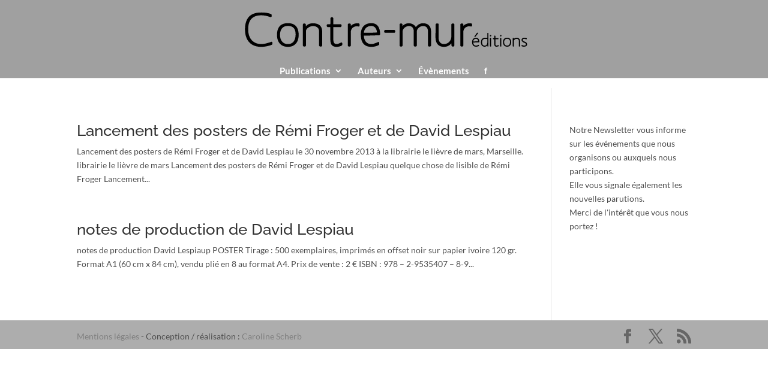

--- FILE ---
content_type: text/css; charset=utf-8
request_url: https://www.contre-mur.com/wp-content/themes/Divi-child/style.css?ver=4.27.0
body_size: 1916
content:
/*
Theme Name:     Contre-mur
Theme URI:      http://www.contre-mur.com/wp-content/themes/Divi-child
Description:    Thème Contre-mur
Author:         Caroline Scherb
Author URI:     http://www.carolinescherb.com
Template:       Divi                             
Version:        0.1.0
Text Domain:	Contre-mur
*/


/* =Theme customization starts here
-------------------------------------------------------------- */

/*   ### tricks   ###*/
.et_overlay {
    display:none;
}
 
.et_portfolio_image, .et_shop_image  {
    -moz-transition: all 0.3s;
    -webkit-transition: all 0.3s;
    transition: all 0.3s;
}
 
.et_portfolio_image:hover, .et_shop_image:hover {
    -webkit-transform: scale(0.96);
    -moz-transform: scale(0.96);
    -o-transform: scale(0.96);
    -ms-transform: scale(0.96);
    transform: scale(0.96);
}



/*  ################  */



.wp-caption {
  border: 0px solid #FFF;
  text-align: center;
  background-color: #FFFFFF;
  padding-top: 0px;
  margin-bottom: 0px;
  max-width: 96%;
  padding: 0px;
}

.et_pb_portfolio_item h2 br {
  display: block;
  line-height: 26px;
}

#et_search_icon:hover, .mobile_menu_bar:before, .footer-widget h4, .et-social-icon a:hover, .comment-reply-link, .form-submit input, .et_pb_sum, .et_pb_pricing li a, .et_pb_pricing_table_button, .et_overlay:before, .entry-summary p.price ins, .woocommerce div.product span.price, .woocommerce-page div.product span.price, .woocommerce #content div.product span.price, .woocommerce-page #content div.product span.price, .woocommerce div.product p.price, .woocommerce-page div.product p.price, .woocommerce #content div.product p.price, .woocommerce-page #content div.product p.price, .et_pb_member_social_links a:hover {
  color: #737373 !important;
}

pre {
font-size: 20px;
font-weight: normal;
color: #7C00B2;
border-left: 1px dotted #7C00B2;
padding-left: 20px;
white-space : pre-wrap;
line-height: 18px;
}
pre a{
color: #7C00B2;
}

.chezcontremurvouspouvezlire:before {
content: "chez Contre-mur vous pouvez lire :";
    display: block;
height: 40px;
}

#lignegauche {
padding-left: 15px;
border-left: 1px solid #666666;
}
#lignegauche .et_portfolio_image {
/*width: 50%;*/
max-width: 225px;
}

#lignegauche_remonte {
padding-left: 15px;
border-left: 1px solid #666666;
margin-top: -42px;
padding-top: 28px;
}
#lignegauche_remonte .et_portfolio_image {
/*width: 50%;*/
max-width: 225px;
}

#lignedessus {
border-top: 1px dotted #666666;
}

.bio {
color: #ccc; font-size: 110%; margin-right: 10px;}



.search-results article {
width: 25%;
margin-right: 20px;
float: left;
border-top: 1px dotted #7C00B2;
padding: 13px;
margin-bottom: 20px;
}

.search-results article h2 {
margin-top: 0;
}

sup {
	font-size: 70%;
	vertical-align: 20%;
	line-height: 1.2;
}

h5, h6 {
font-weight: bold;
}


/*.nav-single {
    background-color: transparent;
    color: #535353;
    width: 1080px;
    margin: auto;
}
.nav-previous a {
    color: #535353;
}
.nav-next a {
    color: #535353;
}*/


.et_header_style_left #et-top-navigation, .et_header_style_split #et-top-navigation {
    padding-top: 0;
}


/* ################## contact form 7 #####################*/
input[type=text], input[type=password], input[type=tel], input[type=email], input.text, input.title, textarea, select {
    padding: 15px;
    border: 0;
    color: #000;
    background-color: #EFEFEF;
    font-size: 14px;
}
textarea {
    padding: 15px;
}
input.wpcf7-form-control.wpcf7-submit {
    display: block;
    float: right;
    margin: 0 60px 0;
    font-family: inherit;
    cursor: pointer;
    background-color: transparent;
    border: 2px solid #94c300;
    border-radius: 3px;
    -webkit-border-radius: 3px;
    -moz-border-radius: 3px;
    padding: 0.3em 1em;
    color: #94c300;
    font-size: 20px;
    font-weight: 500;
    line-height: 1.7em !important;
    -webkit-transition: all 0.2s;
    -moz-transition: all 0.2s;
    transition: all 0.2s;
}

input.wpcf7-form-control.wpcf7-submit:hover {
    background: rgba(0, 0, 0, 0.05);
    padding: 0.3em 2em 0.3em 1em;
    border: 2px solid transparent;
}

input.wpcf7-form-control.wpcf7-submit:after {
    position: absolute;
    margin-left: -1em;
    opacity: 0;
    font-size: 32px;
    line-height: 1em;
    content: "\35";
    -webkit-transition: all 0.2s;
    -moz-transition: all 0.2s;
    transition: all 0.2s;
}
div.wpcf7-mail-sent-ok {
    border: 0;
}

/* ############ SIB FORM ######### */
input.sib-NOM-area {
    width: 49% !important;
}
input.sib-PRENOM-area {
    width: 49% !important;
}
input.sib-email-area {
    width: 98.5% !important;
}

/*######### boutique ######*/
.et_pb_testimonial_portrait {
    width: 210px;
    height: 300px;
}
.et_pb_testimonial_portrait, .et_pb_testimonial_portrait:before {
    -webkit-border-radius: 0px;
    -moz-border-radius: 0px;
    border-radius: 0;
}

/*span.et_portfolio_image:after {
    content: 'épuisé';
    position: absolute;
    top: 4px;
    left: 0;
    background: red;
    width: 100%;
    text-align: center;
    color: white;
    text-transform: uppercase;
    font-weight: bold;
    transform: rotate(-2deg);
    overflow: hidden;
    box-shadow: 0px 2px 10px grey;
}*/
.nav li ul {
    position: absolute;
    padding: 0;
}
#top-menu li li a {
    width: 200px;
    padding: 0 20px;
}
#top-menu li li {
    margin: 0;
    padding: 0 15px;
}
#top-menu li.mega-menu>ul>li>a:first-child {
    padding-top: 0!important;
    border-bottom: 0;
    font-weight: 700;
    color: #94ea00;
}
#top-menu li.mega-menu>ul>li>ul>li a:before {
    content: '';
	display: inline-block;
	margin-right: 5px;
	width: 4px;
	height: 4px;
	background: #85EB23;
	
}


/* ######## épuisé ######### */
.home .project_tag-epuise:before {
    content: "ÉPUISÉ CHEZ L'ÉDITEUR";
    background-color: red;
    padding: 9px;
    font-size: 10px;
    line-height: 14px;
    color: white;
    font-weight: bold;
    position: absolute;
    top: -3px;
    left: -3px;
    display: block;
    width: auto;
    height: 10px;
    text-align: center;
    z-index: 100;
    box-shadow: 2px 2px 8px #000;
}
.et_pb_grid_item {
    position: relative;
}

--- FILE ---
content_type: text/css; charset=utf-8
request_url: https://www.contre-mur.com/wp-content/themes/Divi-child/style.css?ver=6.6.4
body_size: 1916
content:
/*
Theme Name:     Contre-mur
Theme URI:      http://www.contre-mur.com/wp-content/themes/Divi-child
Description:    Thème Contre-mur
Author:         Caroline Scherb
Author URI:     http://www.carolinescherb.com
Template:       Divi                             
Version:        0.1.0
Text Domain:	Contre-mur
*/


/* =Theme customization starts here
-------------------------------------------------------------- */

/*   ### tricks   ###*/
.et_overlay {
    display:none;
}
 
.et_portfolio_image, .et_shop_image  {
    -moz-transition: all 0.3s;
    -webkit-transition: all 0.3s;
    transition: all 0.3s;
}
 
.et_portfolio_image:hover, .et_shop_image:hover {
    -webkit-transform: scale(0.96);
    -moz-transform: scale(0.96);
    -o-transform: scale(0.96);
    -ms-transform: scale(0.96);
    transform: scale(0.96);
}



/*  ################  */



.wp-caption {
  border: 0px solid #FFF;
  text-align: center;
  background-color: #FFFFFF;
  padding-top: 0px;
  margin-bottom: 0px;
  max-width: 96%;
  padding: 0px;
}

.et_pb_portfolio_item h2 br {
  display: block;
  line-height: 26px;
}

#et_search_icon:hover, .mobile_menu_bar:before, .footer-widget h4, .et-social-icon a:hover, .comment-reply-link, .form-submit input, .et_pb_sum, .et_pb_pricing li a, .et_pb_pricing_table_button, .et_overlay:before, .entry-summary p.price ins, .woocommerce div.product span.price, .woocommerce-page div.product span.price, .woocommerce #content div.product span.price, .woocommerce-page #content div.product span.price, .woocommerce div.product p.price, .woocommerce-page div.product p.price, .woocommerce #content div.product p.price, .woocommerce-page #content div.product p.price, .et_pb_member_social_links a:hover {
  color: #737373 !important;
}

pre {
font-size: 20px;
font-weight: normal;
color: #7C00B2;
border-left: 1px dotted #7C00B2;
padding-left: 20px;
white-space : pre-wrap;
line-height: 18px;
}
pre a{
color: #7C00B2;
}

.chezcontremurvouspouvezlire:before {
content: "chez Contre-mur vous pouvez lire :";
    display: block;
height: 40px;
}

#lignegauche {
padding-left: 15px;
border-left: 1px solid #666666;
}
#lignegauche .et_portfolio_image {
/*width: 50%;*/
max-width: 225px;
}

#lignegauche_remonte {
padding-left: 15px;
border-left: 1px solid #666666;
margin-top: -42px;
padding-top: 28px;
}
#lignegauche_remonte .et_portfolio_image {
/*width: 50%;*/
max-width: 225px;
}

#lignedessus {
border-top: 1px dotted #666666;
}

.bio {
color: #ccc; font-size: 110%; margin-right: 10px;}



.search-results article {
width: 25%;
margin-right: 20px;
float: left;
border-top: 1px dotted #7C00B2;
padding: 13px;
margin-bottom: 20px;
}

.search-results article h2 {
margin-top: 0;
}

sup {
	font-size: 70%;
	vertical-align: 20%;
	line-height: 1.2;
}

h5, h6 {
font-weight: bold;
}


/*.nav-single {
    background-color: transparent;
    color: #535353;
    width: 1080px;
    margin: auto;
}
.nav-previous a {
    color: #535353;
}
.nav-next a {
    color: #535353;
}*/


.et_header_style_left #et-top-navigation, .et_header_style_split #et-top-navigation {
    padding-top: 0;
}


/* ################## contact form 7 #####################*/
input[type=text], input[type=password], input[type=tel], input[type=email], input.text, input.title, textarea, select {
    padding: 15px;
    border: 0;
    color: #000;
    background-color: #EFEFEF;
    font-size: 14px;
}
textarea {
    padding: 15px;
}
input.wpcf7-form-control.wpcf7-submit {
    display: block;
    float: right;
    margin: 0 60px 0;
    font-family: inherit;
    cursor: pointer;
    background-color: transparent;
    border: 2px solid #94c300;
    border-radius: 3px;
    -webkit-border-radius: 3px;
    -moz-border-radius: 3px;
    padding: 0.3em 1em;
    color: #94c300;
    font-size: 20px;
    font-weight: 500;
    line-height: 1.7em !important;
    -webkit-transition: all 0.2s;
    -moz-transition: all 0.2s;
    transition: all 0.2s;
}

input.wpcf7-form-control.wpcf7-submit:hover {
    background: rgba(0, 0, 0, 0.05);
    padding: 0.3em 2em 0.3em 1em;
    border: 2px solid transparent;
}

input.wpcf7-form-control.wpcf7-submit:after {
    position: absolute;
    margin-left: -1em;
    opacity: 0;
    font-size: 32px;
    line-height: 1em;
    content: "\35";
    -webkit-transition: all 0.2s;
    -moz-transition: all 0.2s;
    transition: all 0.2s;
}
div.wpcf7-mail-sent-ok {
    border: 0;
}

/* ############ SIB FORM ######### */
input.sib-NOM-area {
    width: 49% !important;
}
input.sib-PRENOM-area {
    width: 49% !important;
}
input.sib-email-area {
    width: 98.5% !important;
}

/*######### boutique ######*/
.et_pb_testimonial_portrait {
    width: 210px;
    height: 300px;
}
.et_pb_testimonial_portrait, .et_pb_testimonial_portrait:before {
    -webkit-border-radius: 0px;
    -moz-border-radius: 0px;
    border-radius: 0;
}

/*span.et_portfolio_image:after {
    content: 'épuisé';
    position: absolute;
    top: 4px;
    left: 0;
    background: red;
    width: 100%;
    text-align: center;
    color: white;
    text-transform: uppercase;
    font-weight: bold;
    transform: rotate(-2deg);
    overflow: hidden;
    box-shadow: 0px 2px 10px grey;
}*/
.nav li ul {
    position: absolute;
    padding: 0;
}
#top-menu li li a {
    width: 200px;
    padding: 0 20px;
}
#top-menu li li {
    margin: 0;
    padding: 0 15px;
}
#top-menu li.mega-menu>ul>li>a:first-child {
    padding-top: 0!important;
    border-bottom: 0;
    font-weight: 700;
    color: #94ea00;
}
#top-menu li.mega-menu>ul>li>ul>li a:before {
    content: '';
	display: inline-block;
	margin-right: 5px;
	width: 4px;
	height: 4px;
	background: #85EB23;
	
}


/* ######## épuisé ######### */
.home .project_tag-epuise:before {
    content: "ÉPUISÉ CHEZ L'ÉDITEUR";
    background-color: red;
    padding: 9px;
    font-size: 10px;
    line-height: 14px;
    color: white;
    font-weight: bold;
    position: absolute;
    top: -3px;
    left: -3px;
    display: block;
    width: auto;
    height: 10px;
    text-align: center;
    z-index: 100;
    box-shadow: 2px 2px 8px #000;
}
.et_pb_grid_item {
    position: relative;
}